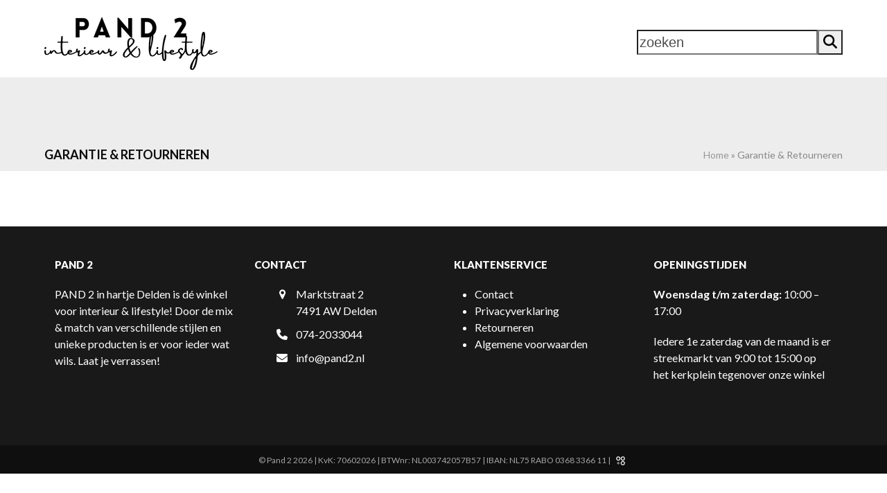

--- FILE ---
content_type: text/html; charset=UTF-8
request_url: https://pand2.nl/garantie-retourneren/
body_size: 12082
content:
<!DOCTYPE html>
<html lang="nl-NL" class="wpex-classic-style">
<head>
<meta charset="UTF-8">
<link rel="profile" href="http://gmpg.org/xfn/11">
<meta name='robots' content='index, follow, max-image-preview:large, max-snippet:-1, max-video-preview:-1' />
	<style>img:is([sizes="auto" i], [sizes^="auto," i]) { contain-intrinsic-size: 3000px 1500px }</style>
	<meta name="viewport" content="width=device-width, initial-scale=1">

	<!-- This site is optimized with the Yoast SEO plugin v26.7 - https://yoast.com/wordpress/plugins/seo/ -->
	<title>Garantie &amp; Retourneren - PAND 2</title>
	<link rel="canonical" href="https://pand2.nl/garantie-retourneren/" />
	<meta property="og:locale" content="nl_NL" />
	<meta property="og:type" content="article" />
	<meta property="og:title" content="Garantie &amp; Retourneren - PAND 2" />
	<meta property="og:url" content="https://pand2.nl/garantie-retourneren/" />
	<meta property="og:site_name" content="PAND 2" />
	<meta name="twitter:card" content="summary_large_image" />
	<script type="application/ld+json" class="yoast-schema-graph">{"@context":"https://schema.org","@graph":[{"@type":"WebPage","@id":"https://pand2.nl/garantie-retourneren/","url":"https://pand2.nl/garantie-retourneren/","name":"Garantie & Retourneren - PAND 2","isPartOf":{"@id":"https://pand2.nl/#website"},"datePublished":"2021-03-15T09:39:32+00:00","breadcrumb":{"@id":"https://pand2.nl/garantie-retourneren/#breadcrumb"},"inLanguage":"nl-NL","potentialAction":[{"@type":"ReadAction","target":["https://pand2.nl/garantie-retourneren/"]}]},{"@type":"BreadcrumbList","@id":"https://pand2.nl/garantie-retourneren/#breadcrumb","itemListElement":[{"@type":"ListItem","position":1,"name":"Home","item":"https://pand2.nl/"},{"@type":"ListItem","position":2,"name":"Garantie &#038; Retourneren"}]},{"@type":"WebSite","@id":"https://pand2.nl/#website","url":"https://pand2.nl/","name":"PAND 2","description":"","publisher":{"@id":"https://pand2.nl/#organization"},"potentialAction":[{"@type":"SearchAction","target":{"@type":"EntryPoint","urlTemplate":"https://pand2.nl/?s={search_term_string}"},"query-input":{"@type":"PropertyValueSpecification","valueRequired":true,"valueName":"search_term_string"}}],"inLanguage":"nl-NL"},{"@type":"Organization","@id":"https://pand2.nl/#organization","name":"PAND 2","url":"https://pand2.nl/","logo":{"@type":"ImageObject","inLanguage":"nl-NL","@id":"https://pand2.nl/#/schema/logo/image/","url":"https://pand2.nl/wp-content/uploads/2021/10/Logo-pand-2.png","contentUrl":"https://pand2.nl/wp-content/uploads/2021/10/Logo-pand-2.png","width":250,"height":76,"caption":"PAND 2"},"image":{"@id":"https://pand2.nl/#/schema/logo/image/"}}]}</script>
	<!-- / Yoast SEO plugin. -->


<link rel='dns-prefetch' href='//fonts.googleapis.com' />
<link rel="alternate" type="application/rss+xml" title="PAND 2 &raquo; feed" href="https://pand2.nl/feed/" />
<link rel="alternate" type="application/rss+xml" title="PAND 2 &raquo; reactiesfeed" href="https://pand2.nl/comments/feed/" />
<link rel='stylesheet' id='js_composer_front-css' href='https://pand2.nl/wp-content/plugins/js_composer/assets/css/js_composer.min.css?ver=8.7.2' media='all' />
<link rel='stylesheet' id='contact-form-7-css' href='https://pand2.nl/wp-content/plugins/contact-form-7/includes/css/styles.css?ver=6.1.4' media='all' />
<style id='woocommerce-inline-inline-css'>
.woocommerce form .form-row .required { visibility: visible; }
</style>
<link rel='stylesheet' id='brands-styles-css' href='https://pand2.nl/wp-content/plugins/woocommerce/assets/css/brands.css?ver=10.3.7' media='all' />
<link rel='stylesheet' id='parent-style-css' href='https://pand2.nl/wp-content/themes/Total/style.css?ver=6.5' media='all' />
<link rel='stylesheet' id='wpex-woocommerce-css' href='https://pand2.nl/wp-content/themes/Total/assets/css/frontend/woocommerce/core.min.css?ver=6.5' media='all' />
<link rel='stylesheet' id='wpex-google-font-open-sans-css' href='https://fonts.googleapis.com/css2?family=Open+Sans:ital,wght@0,100;0,200;0,300;0,400;0,500;0,600;0,700;0,800;0,900;1,100;1,200;1,300;1,400;1,500;1,600;1,700;1,800;1,900&#038;display=swap&#038;subset=latin' media='all' />
<link rel='stylesheet' id='wpex-google-font-lato-css' href='https://fonts.googleapis.com/css2?family=Lato:ital,wght@0,100;0,200;0,300;0,400;0,500;0,600;0,700;0,800;0,900;1,100;1,200;1,300;1,400;1,500;1,600;1,700;1,800;1,900&#038;display=swap&#038;subset=latin' media='all' />
<link rel='stylesheet' id='wpex-style-css' href='https://pand2.nl/wp-content/themes/total-child-theme/style.css?ver=6.5' media='all' />
<link rel='stylesheet' id='wpex-mobile-menu-breakpoint-max-css' href='https://pand2.nl/wp-content/themes/Total/assets/css/frontend/breakpoints/max.min.css?ver=6.5' media='only screen and (max-width:959px)' />
<link rel='stylesheet' id='wpex-mobile-menu-breakpoint-min-css' href='https://pand2.nl/wp-content/themes/Total/assets/css/frontend/breakpoints/min.min.css?ver=6.5' media='only screen and (min-width:960px)' />
<link rel='stylesheet' id='vcex-shortcodes-css' href='https://pand2.nl/wp-content/themes/Total/assets/css/frontend/vcex-shortcodes.min.css?ver=6.5' media='all' />
<link rel='stylesheet' id='mollie-applepaydirect-css' href='https://pand2.nl/wp-content/plugins/mollie-payments-for-woocommerce/public/css/mollie-applepaydirect.min.css?ver=1766133388' media='screen' />
<link rel='stylesheet' id='wpex-wpbakery-css' href='https://pand2.nl/wp-content/themes/Total/assets/css/frontend/wpbakery.min.css?ver=6.5' media='all' />
<link rel='stylesheet' id='prdctfltr-css' href='https://pand2.nl/wp-content/plugins/prdctfltr/includes/css/styles.css?ver=8.1.1' media='all' />
<script src="https://pand2.nl/wp-includes/js/jquery/jquery.min.js?ver=3.7.1" id="jquery-core-js"></script>
<script src="https://pand2.nl/wp-includes/js/jquery/jquery-migrate.min.js?ver=3.4.1" id="jquery-migrate-js"></script>
<script src="https://pand2.nl/wp-content/plugins/woocommerce/assets/js/jquery-blockui/jquery.blockUI.min.js?ver=2.7.0-wc.10.3.7" id="wc-jquery-blockui-js" data-wp-strategy="defer"></script>
<script id="wc-add-to-cart-js-extra">
var wc_add_to_cart_params = {"ajax_url":"\/wp-admin\/admin-ajax.php","wc_ajax_url":"\/?wc-ajax=%%endpoint%%","i18n_view_cart":"Bekijk winkelwagen","cart_url":"https:\/\/pand2.nl\/winkelmand\/","is_cart":"","cart_redirect_after_add":"no"};
</script>
<script src="https://pand2.nl/wp-content/plugins/woocommerce/assets/js/frontend/add-to-cart.min.js?ver=10.3.7" id="wc-add-to-cart-js" data-wp-strategy="defer"></script>
<script src="https://pand2.nl/wp-content/plugins/woocommerce/assets/js/js-cookie/js.cookie.min.js?ver=2.1.4-wc.10.3.7" id="wc-js-cookie-js" defer data-wp-strategy="defer"></script>
<script id="woocommerce-js-extra">
var woocommerce_params = {"ajax_url":"\/wp-admin\/admin-ajax.php","wc_ajax_url":"\/?wc-ajax=%%endpoint%%","i18n_password_show":"Show password","i18n_password_hide":"Hide password"};
</script>
<script src="https://pand2.nl/wp-content/plugins/woocommerce/assets/js/frontend/woocommerce.min.js?ver=10.3.7" id="woocommerce-js" defer data-wp-strategy="defer"></script>
<script src="https://pand2.nl/wp-content/plugins/js_composer/assets/js/vendors/woocommerce-add-to-cart.js?ver=8.7.2" id="vc_woocommerce-add-to-cart-js-js"></script>
<script id="wpex-core-js-extra">
var wpex_theme_params = {"selectArrowIcon":"<span class=\"wpex-select-arrow__icon wpex-icon--sm wpex-flex wpex-icon\" aria-hidden=\"true\"><svg viewBox=\"0 0 24 24\" xmlns=\"http:\/\/www.w3.org\/2000\/svg\"><rect fill=\"none\" height=\"24\" width=\"24\"\/><g transform=\"matrix(0, -1, 1, 0, -0.115, 23.885)\"><polygon points=\"17.77,3.77 16,2 6,12 16,22 17.77,20.23 9.54,12\"\/><\/g><\/svg><\/span>","customSelects":".widget_categories form,.widget_archive select,.vcex-form-shortcode select,.woocommerce-ordering .orderby,#dropdown_product_cat,.single-product .variations_form .variations select","scrollToHash":"1","localScrollFindLinks":"1","localScrollHighlight":"1","localScrollUpdateHash":"1","scrollToHashTimeout":"500","localScrollTargets":"li.local-scroll a, a.local-scroll, .local-scroll-link, .local-scroll-link > a,.sidr-class-local-scroll-link,li.sidr-class-local-scroll > span > a,li.sidr-class-local-scroll > a","scrollToBehavior":"smooth"};
</script>
<script src="https://pand2.nl/wp-content/themes/Total/assets/js/frontend/core.min.js?ver=6.5" id="wpex-core-js" defer data-wp-strategy="defer"></script>
<script id="wpex-inline-js-after">
!function(){const e=document.querySelector("html"),t=()=>{const t=window.innerWidth-document.documentElement.clientWidth;t&&e.style.setProperty("--wpex-scrollbar-width",`${t}px`)};t(),window.addEventListener("resize",(()=>{t()}))}();
</script>
<script id="wpex-sticky-main-nav-js-extra">
var wpex_sticky_main_nav_params = {"breakpoint":"959"};
</script>
<script src="https://pand2.nl/wp-content/themes/Total/assets/js/frontend/sticky/main-nav.min.js?ver=6.5" id="wpex-sticky-main-nav-js" defer data-wp-strategy="defer"></script>
<script id="wpex-mobile-menu-sidr-js-extra">
var wpex_mobile_menu_sidr_params = {"breakpoint":"959","i18n":{"openSubmenu":"Open submenu of %s","closeSubmenu":"Close submenu of %s"},"openSubmenuIcon":"<span class=\"wpex-open-submenu__icon wpex-transition-transform wpex-duration-300 wpex-icon\" aria-hidden=\"true\"><svg xmlns=\"http:\/\/www.w3.org\/2000\/svg\" viewBox=\"0 0 448 512\"><path d=\"M201.4 342.6c12.5 12.5 32.8 12.5 45.3 0l160-160c12.5-12.5 12.5-32.8 0-45.3s-32.8-12.5-45.3 0L224 274.7 86.6 137.4c-12.5-12.5-32.8-12.5-45.3 0s-12.5 32.8 0 45.3l160 160z\"\/><\/svg><\/span>","source":"#site-navigation","side":"right","dark_surface":"1","displace":"","aria_label":"Mobile menu","aria_label_close":"Close mobile menu","class":["wpex-mobile-menu"],"speed":"300"};
</script>
<script src="https://pand2.nl/wp-content/themes/Total/assets/js/frontend/mobile-menu/sidr.min.js?ver=6.5" id="wpex-mobile-menu-sidr-js" defer data-wp-strategy="defer"></script>
<script></script><link rel="https://api.w.org/" href="https://pand2.nl/wp-json/" /><link rel="alternate" title="JSON" type="application/json" href="https://pand2.nl/wp-json/wp/v2/pages/23397" /><link rel="EditURI" type="application/rsd+xml" title="RSD" href="https://pand2.nl/xmlrpc.php?rsd" />
<meta name="generator" content="WordPress 6.7.1" />
<meta name="generator" content="WooCommerce 10.3.7" />
<link rel='shortlink' href='https://pand2.nl/?p=23397' />
<link rel="alternate" title="oEmbed (JSON)" type="application/json+oembed" href="https://pand2.nl/wp-json/oembed/1.0/embed?url=https%3A%2F%2Fpand2.nl%2Fgarantie-retourneren%2F" />
<link rel="alternate" title="oEmbed (XML)" type="text/xml+oembed" href="https://pand2.nl/wp-json/oembed/1.0/embed?url=https%3A%2F%2Fpand2.nl%2Fgarantie-retourneren%2F&#038;format=xml" />

		<!-- GA Google Analytics @ https://m0n.co/ga -->
		<script async src="https://www.googletagmanager.com/gtag/js?id=G-4S4PGTVN58"></script>
		<script>
			window.dataLayer = window.dataLayer || [];
			function gtag(){dataLayer.push(arguments);}
			gtag('js', new Date());
			gtag('config', 'G-4S4PGTVN58');
		</script>

		<noscript><style>.woocommerce-product-gallery{ opacity: 1 !important; }</style></noscript>
	<script type="application/ld+json">{ "@context": "http://schema.org","@type": "Organization","name": "PAND 2","legalName" : "PAND 2","url": "https://pand2.nl/" ,"logo": "","foundingDate": "","founders": [{"@type": "Person","name": ""},{"@type": "Person","name": ""} ],"address": {"@type": "PostalAddress","streetAddress": "Marktstraat 2","addressLocality": "Delden","addressRegion": "Overijssel","postalCode": "7491 AW","addressCountry": "Delden"},"contactPoint": {"@type": "ContactPoint","contactType": "customer support","telephone": "074-2033044","email": "info@pand2.nl"},"sameAs": []}</script>

<meta name="p:domain_verify" content="46308da4eb3fbdf5bfdb6971e3b7baeb"/><!-- Custom CSS -->
<style>
/* 2 producten naast elkaar op categoriepagina */
@media (max-width: 768px) {
.archive ul.products li.product {
padding: 0 5px !important;
margin-bottom: 30px !important;;
width: 50%;
float: left;
clear: both;
}
  

.archive ul.products li.product:nth-child(2n) {
clear: none;
float: right;
}
}

/* 2 producten naast elkaar bij gerelateerde producten */
@media (max-width: 768px) {
.woocommerce .related.products ul.products li.product {
width: 50%;
float: left;
clear: both;
}

.woocommerce .related.products ul.products li.product:nth-child(2n) {
clear: none;
float: right;
}
}

/* Productfotomateriaal goed uitgelijnd in de categorie */

.woocommerce ul.products li.product a img {
   width: 100%;
   display: block;
   margin: 0 0 1em;
   box-shadow: none;
   object-fit: contain;
}

.woocommerce-Tabs-panel h2 {
  display:none;}

.woocommerce .products .product-inner {
    padding:5px 5px 10px ;
    border: 1px solid #eee;
}

.woocommerce .widget_shopping_cart_content .buttons .button {
    float: left;
    width: 100%;
    text-align: center;
    margin: 5px;
}

/* verzendmethodes uitlijning */
form.woocommerce-checkout label {
    display: inline-block;
}

/* USP's in header */
#usp-header{
  	width:100%;
    float: right;
}

#usp-1{
	line-height: 1.1;
}

#usp-2{
	line-height: 1.1;
}

#usp-3{
	line-height: 1.1;
}

#header-aside {
    width: 75%;
}

@media only screen and (max-width: 1124px) {
.header-two-aside {
  display: none;
}
}

.logo-mo {margin-bottom: -9px;}
</style>
<!-- Generated by https://wordpress.org/plugins/theme-junkie-custom-css/ -->
<noscript><style>body:not(.content-full-screen) .wpex-vc-row-stretched[data-vc-full-width-init="false"]{visibility:visible;}</style></noscript><meta name="generator" content="XforWooCommerce.com - Product Filter for WooCommerce"/>		<style id="wp-custom-css">
			/* Tweak menu paddings */.navbar-style-two.no-borders .dropdown-menu >li >a{padding:0;margin-right:30px;}.navbar-style-two.no-borders .dropdown-menu >li.woo-menu-icon >a{margin-right:0;}/* Position header menu cart counter next to icon */body .wcmenucart-details.count{position:static;}/* Slim down default page header title with background height and opacity */.page-header-table{height:280px;}body .background-image-page-header-overlay{-webkit-opacity:0.35;-moz-opacity:0.35;opacity:0.35;}/* Add more spacing between shop items */.woocommerce .wpex-row.products ul,.woocommerce ul.wpex-row.products{margin:0 -20px;}/* Hide product non-sale price */.woocommerce ul.products li.product .price del,.wpex-carousel-entry-price del{display:none;}.woocommerce .wpex-row.products ul .col,.woocommerce ul.wpex-row.products .col{padding:0 20px;margin-bottom:40px;}/* Tweak product price font */.woocommerce ul.products li.product .price ins,.woocommerce ul.products li.product .price .amount{font-weight:400;font-size:14px}/* make space above product price entry smaller */.woocommerce ul.products li.product .price{margin:0;padding:0;}/* Alter font for mailchimp form */.vcex-newsletter-form-wrap input[type="email"]{font-family:Georgia;font-style:italic;}/* Logged in logged out menu links */body #wrap li.logged-in{display:none;}body.logged-in li.logged-out{display:none;}body.logged-in #wrap li.logged-in{display:inline-block;}/* Mobile Menu Toggle Font Size */#wpex-mobile-menu-navbar .mobile-menu-toggle{font-size:16px;text-transform:uppercase;}/* Display cart in mobile menu */.mobile-toggle-nav-ul li.woo-menu-icon{display:block;}/* Mobile Menu Button Color */.mobile-toggle-nav-search{margin-top:10px;}.mobile-toggle-nav-search .searchform-submit{background:#dda2a3;}/* Comments tweaks */#comments .comment-meta .fn{font-size:12px;}#comments .comment-author .avatar{border:0;padding:0;}		</style>
		<noscript><style> .wpb_animate_when_almost_visible { opacity: 1; }</style></noscript><style data-type="wpex-css" id="wpex-css">/*TYPOGRAPHY*/:root{--wpex-body-font-family:Lato,sans-serif;--wpex-body-font-size:16px;--wpex-body-color:#333333;--wpex-body-line-height:1.5;}:root{--wpex-btn-font-weight:600;--wpex-btn-letter-spacing:0px;--wpex-btn-text-transform:uppercase;}.main-navigation-ul .link-inner{font-weight:600;font-size:14px;letter-spacing:1px;text-transform:uppercase;}.wpex-mobile-menu,#sidr-main{font-size:16px;}.page-header .page-header-title{font-size:18px;text-transform:uppercase;}.page-header .page-subheading{color:#999999;}.blog-entry-title.entry-title,.blog-entry-title.entry-title a,.blog-entry-title.entry-title a:hover{font-weight:700;font-size:24px;}body.single-post .single-post-title{font-weight:700;}.theme-heading{font-size:15px;letter-spacing:1.5px;text-transform:uppercase;}h1,.vcex-module h1,h1.vcex-heading{font-weight:900;font-size:22px;text-transform:uppercase;margin:0px 0px 15px;}h2,.vcex-module h2,h2.vcex-heading{font-size:22px;}.footer-widget .widget-title{font-weight:800;font-size:15px;line-height:1.4;text-transform:uppercase;margin:5px 0px 20px 0px;}#copyright{font-size:12px;}.woocommerce-loop-product__title,.woocommerce-loop-category__title{font-weight:900;font-size:15px;color:#333333;line-height:1.5;margin:0px;}.woocommerce div.product .product_title{font-size:20px;line-height:1.5;margin:0px 0px 15px 0px;}.up-sells >h2,.related.products >h2,.woocommerce-tabs .panel >h2{font-size:18px;line-height:1.5;}/*ADVANCED STYLING CSS*/#site-logo .logo-img{max-height:76px;width:auto;}:where(.woocommerce-pagination){text-align:center}/*CUSTOMIZER STYLING*/:root{--wpex-accent:#191919;--wpex-accent-alt:#191919;--wpex-link-color:#d9a858;--wpex-hover-heading-link-color:#d9a858;--wpex-hover-link-color:#000000;--wpex-btn-border-radius:0px;--wpex-btn-color:#ffffff;--wpex-btn-bg:#191919;--wpex-hover-btn-bg:#303030;--wpex-input-bg:#ffffff;--wpex-focus-input-bg:#ffffff;--wpex-input-border-color:#dddddd;--wpex-focus-input-border-color:#dddddd;--wpex-pagination-font-size:16px;--wpex-pagination-border-width:0px;--wpex-pagination-link-color:#000000;--wpex-hover-pagination-link-color:#ffffff;--wpex-active-pagination-link-color:#ffffff;--wpex-active-pagination-link-color:#ffffff;--wpex-hover-pagination-link-bg:#191919;--wpex-active-pagination-link-bg:#191919;--wpex-active-pagination-link-bg:#191919;--wpex-vc-column-inner-margin-bottom:40px;--wpex-woo-price-color:#333333;}.page-header.wpex-supports-mods{padding-block-start:13px;padding-block-end:13px;background-color:#ededed;border-top-color:#d8d8d8;border-bottom-color:#d8d8d8;border-top-width:0px;border-bottom-width:0px;}.page-header.wpex-supports-mods .page-header-title{color:#0a0a0a;}.site-breadcrumbs{color:#878787;}.site-breadcrumbs .sep{color:#878787;}.site-breadcrumbs a{color:#969696;}.site-breadcrumbs a:hover{color:#878787;}#site-scroll-top{min-width:30px;min-height:30px;font-size:21px;border-radius:50%!important;margin-inline-end:20px;margin-block-end:20px;background-color:#8c8c8c;color:#ffffff;}#site-scroll-top:hover{color:#ffffff;}:root,.site-boxed.wpex-responsive #wrap{--wpex-container-width:1200px;}#top-bar-wrap{background-color:#000000;border-color:#000000;}.wpex-top-bar-sticky{background-color:#000000;}#top-bar{color:#ffffff;--wpex-text-2:#ffffff;--wpex-text-3:#ffffff;--wpex-text-4:#ffffff;--wpex-link-color:#ffffff;}.header-padding{padding-block-start:10px;padding-block-end:10px;}.logo-padding{padding-block-start:15px;padding-block-end:0px;}#site-navigation-wrap{--wpex-main-nav-bg:#f9f9f9;--wpex-main-nav-border-color:#f9f9f9;--wpex-main-nav-link-color:#0a0a0a;--wpex-hover-main-nav-link-color:#0a0a0a;--wpex-active-main-nav-link-color:#0a0a0a;--wpex-hover-main-nav-link-color:#d9a858;--wpex-active-main-nav-link-color:#d9a858;--wpex-dropmenu-bg:#3c3c3c;--wpex-dropmenu-caret-bg:#3c3c3c;--wpex-dropmenu-link-color:#aaaaaa;--wpex-hover-dropmenu-link-color:#ffffff;--wpex-hover-dropmenu-link-bg:#3c3c3c;}#wpex-mobile-menu-fixed-top,#wpex-mobile-menu-navbar{background:#191919;}#mobile-menu,#mobile-icons-menu{--wpex-link-color:#000000;--wpex-hover-link-color:#000000;--wpex-hover-link-color:#000000;}#sidr-main{color:#dbdbdb;--wpex-link-color:#dbdbdb;--wpex-text-2:#dbdbdb;--wpex-hover-link-color:#ffffff;}.mobile-toggle-nav{background:#191919;color:#ffffff;--wpex-link-color:#ffffff;--wpex-hover-link-color:#ffffff;}.mobile-toggle-nav-ul,.mobile-toggle-nav-ul a{border-color:#222222;}#sidebar .widget-title{color:#3f3f3f;background-color:#eaeaea;padding:5px 10px 5px 10px;}.author-bio{background-color:#ffffff;}#footer{--wpex-surface-1:#191919;background-color:#191919;color:#ffffff;--wpex-heading-color:#ffffff;--wpex-text-2:#ffffff;--wpex-text-3:#ffffff;--wpex-text-4:#ffffff;--wpex-link-color:#ffffff;--wpex-hover-link-color:#ffffff;}#footer-bottom{padding:10px;background-color:#0f0f0f;color:#a5a5a5;--wpex-text-2:#a5a5a5;--wpex-text-3:#a5a5a5;--wpex-text-4:#a5a5a5;--wpex-hover-link-color:#ffffff;}.woocommerce .products .product .star-rating{display:none;}.woocommerce .products .product a.button{display:none;}.woocommerce span.onsale{background-color:#8abf59;color:#ffffff;}.woocommerce span.onsale,.woocommerce .outofstock-badge{border-radius:20px;}li.product .price{--wpex-woo-price-color:#333333;}.woocommerce p.stars{--wpex-star-rating-color:#3c3c3c;}.woocommerce .star-rating{--wpex-star-rating-color:#3c3c3c;}@media only screen and (min-width:960px){#site-logo .logo-img{max-width:250px;}}@media only screen and (max-width:767px){#site-logo .logo-img{max-width:250px;}}@media only screen and (min-width:768px) and (max-width:959px){#site-logo .logo-img{max-width:240px;}}</style></head>

<body class="page-template-default page page-id-23397 wp-custom-logo wp-embed-responsive theme-Total woocommerce-no-js wpex-theme wpex-responsive full-width-main-layout no-composer wpex-live-site wpex-has-primary-bottom-spacing site-full-width content-full-width sidebar-widget-icons hasnt-overlay-header wpex-has-fixed-footer wpex-antialiased has-mobile-menu wpex-mobile-toggle-menu-icon_buttons wpex-no-js wpb-js-composer js-comp-ver-8.7.2 vc_responsive">


	
<a href="#content" class="skip-to-content">Skip to content</a>

	
	<span data-ls_id="#site_top" tabindex="-1"></span>
	<div id="outer-wrap" class="wpex-overflow-clip">
		
		
		
		<div id="wrap" class="wpex-clr">

				<header id="site-header" class="header-two wpex-header-two-flex-v wpex-dropdown-style-minimal-sq dyn-styles wpex-print-hidden wpex-relative wpex-clr">
				<div id="site-header-inner" class="header-two-inner header-padding container wpex-relative wpex-h-100 wpex-py-30 wpex-flex wpex-items-center wpex-clr">
<div id="site-logo" class="site-branding header-two-logo logo-padding wpex-flex wpex-items-center wpex-float-left">
	<div id="site-logo-inner" ><a id="site-logo-link" href="https://pand2.nl/" rel="home" class="main-logo"><img src="https://pand2.nl/wp-content/uploads/2021/10/Logo-pand-2.png" alt="PAND 2" class="logo-img wpex-h-auto wpex-max-w-100 wpex-align-middle" width="250" height="76" data-no-retina data-skip-lazy fetchpriority="high" srcset="https://pand2.nl/wp-content/uploads/2021/10/Logo-pand-2.png 1x,https://pand2.nl/wp-content/uploads/2021/10/Logo_pand2-kopie.png 2x"></a></div>

</div>
<div class="header-aside-mobile-spacer wpex-pt-20 wpex-clear wpex-min-hidden hide-at-mm-breakpoint"></div>
	<aside id="header-aside" class="header-two-aside wpex-min-float-right wpex-min-text-right wpex-text-md wpex-ml-auto wpex-order-2 hide-at-mm-breakpoint">
		<div class="header-aside-content wpex-clr"></div>
					<div id="header-two-search" class="wpex-float-left wpex-min-float-right wpex-mt-10">
				<form method="get" class="header-two-searchform wpex-flex" action="https://pand2.nl/">
					<label for="header-two-search-input" class="screen-reader-text">zoeken</label>
					<input type="search" id="header-two-search-input" class="wpex-rounded-0" name="s" placeholder="zoeken" required>
																<input type="hidden" name="post_type" value="product">
										<button type="submit" id="header-two-search-submit" class="theme-button wpex-rounded-0" aria-label="Zoeken"><span class="wpex-icon" aria-hidden="true"><svg xmlns="http://www.w3.org/2000/svg" viewBox="0 0 512 512"><path d="M416 208c0 45.9-14.9 88.3-40 122.7L502.6 457.4c12.5 12.5 12.5 32.8 0 45.3s-32.8 12.5-45.3 0L330.7 376c-34.4 25.2-76.8 40-122.7 40C93.1 416 0 322.9 0 208S93.1 0 208 0S416 93.1 416 208zM208 352a144 144 0 1 0 0-288 144 144 0 1 0 0 288z"/></svg></span><span class="wpex-hidden wpex-ml-10">Zoeken</span></button>
				</form>
			</div>
			</aside>


<div id="mobile-menu" class="wpex-mobile-menu-toggle show-at-mm-breakpoint wpex-flex wpex-items-center wpex-absolute wpex-top-50 -wpex-translate-y-50 wpex-right-0">
	<div class="wpex-inline-flex wpex-items-center"><a href="#" class="mobile-menu-toggle" role="button" aria-expanded="false"><span class="mobile-menu-toggle__icon wpex-flex"><span class="wpex-hamburger-icon wpex-hamburger-icon--inactive wpex-hamburger-icon--animate" aria-hidden="true"><span></span></span></span><span class="screen-reader-text" data-open-text>Open mobile menu</span><span class="screen-reader-text" data-open-text>Close mobile menu</span></a></div>
</div>

</div>
		
<div id="site-navigation-wrap" class="navbar-style-two navbar-allows-inner-bg wpex-z-sticky navbar-fixed-line-height fixed-nav no-borders hide-at-mm-breakpoint wpex-clr wpex-print-hidden">
	<nav id="site-navigation" class="navigation main-navigation main-navigation-two container wpex-relative wpex-clr" aria-label="Main menu"><ul id="menu-hoofdmenu" class="main-navigation-ul dropdown-menu wpex-dropdown-menu wpex-dropdown-menu--onhover"><li id="menu-item-558" class="menu-item menu-item-type-post_type menu-item-object-page menu-item-home menu-item-558"><a href="https://pand2.nl/"><span class="link-inner">Home</span></a></li>
<li id="menu-item-23972" class="menu-item menu-item-type-post_type menu-item-object-page menu-item-23972"><a href="https://pand2.nl/winkel/"><span class="link-inner">Bekijk alles</span></a></li>
<li id="menu-item-23967" class="menu-item menu-item-type-taxonomy menu-item-object-product_cat menu-item-23967"><a href="https://pand2.nl/product-category/geurkaarsen/"><span class="link-inner">Geurkaarsen</span></a></li>
<li id="menu-item-23968" class="menu-item menu-item-type-taxonomy menu-item-object-product_cat menu-item-23968"><a href="https://pand2.nl/product-category/meubels/"><span class="link-inner">Meubels</span></a></li>
<li id="menu-item-23969" class="menu-item menu-item-type-taxonomy menu-item-object-product_cat menu-item-23969"><a href="https://pand2.nl/product-category/woonaccessoires/"><span class="link-inner">Woonaccessoires</span></a></li>
<li id="menu-item-23970" class="menu-item menu-item-type-taxonomy menu-item-object-product_cat menu-item-23970"><a href="https://pand2.nl/product-category/vloerkleden/"><span class="link-inner">Vloerkleden</span></a></li>
<li id="menu-item-846" class="menu-item menu-item-type-post_type menu-item-object-page menu-item-846"><a href="https://pand2.nl/pand-2/"><span class="link-inner">Over pand 2</span></a></li>
<li id="menu-item-23971" class="menu-item menu-item-type-post_type menu-item-object-page menu-item-23971"><a href="https://pand2.nl/contact/"><span class="link-inner">Contact</span></a></li>
<li class="woo-menu-icon menu-item wpex-menu-extra wcmenucart-toggle-drop_down toggle-cart-widget"><a href="https://pand2.nl/winkelmand/" class="wcmenucart wcmenucart-icon_count wcmenucart-items-0" role="button" aria-expanded="false" aria-label="Open shopping cart" aria-controls="current-shop-items-dropdown"><span class="link-inner"><span class="wcmenucart-count wpex-relative"><span class="wcmenucart-icon wpex-relative"><span class="wpex-icon" aria-hidden="true"><svg xmlns="http://www.w3.org/2000/svg" viewBox="0 0 32 32"><path d="M31.375 25.143l0.625 5.589q0.054 0.5-0.286 0.893-0.339 0.375-0.857 0.375h-29.714q-0.518 0-0.857-0.375-0.339-0.393-0.286-0.893l0.625-5.589h30.75zM29.714 10.161l1.536 13.839h-30.5l1.536-13.839q0.054-0.429 0.375-0.723t0.768-0.295h4.571v2.286q0 0.946 0.67 1.616t1.616 0.67 1.616-0.67 0.67-1.616v-2.286h6.857v2.286q0 0.946 0.67 1.616t1.616 0.67 1.616-0.67 0.67-1.616v-2.286h4.571q0.446 0 0.768 0.295t0.375 0.723zM22.857 6.857v4.571q0 0.464-0.339 0.804t-0.804 0.339-0.804-0.339-0.339-0.804v-4.571q0-1.893-1.339-3.232t-3.232-1.339-3.232 1.339-1.339 3.232v4.571q0 0.464-0.339 0.804t-0.804 0.339-0.804-0.339-0.339-0.804v-4.571q0-2.839 2.009-4.848t4.848-2.009 4.848 2.009 2.009 4.848z"></path></svg></span></span><span class="wcmenucart-text wpex-ml-10">Winkelwagen</span><span class="wcmenucart-details count t-bubble">0</span></span></span></a>
<div id="current-shop-items-dropdown" class="header-drop-widget header-drop-widget--colored-top-border wpex-invisible wpex-opacity-0 wpex-absolute wpex-transition-all wpex-duration-200 wpex-translate-Z-0 wpex-text-initial wpex-z-dropdown wpex-top-100 wpex-right-0 wpex-surface-1 wpex-text-2">
	<div id="current-shop-items-inner">
		<div class="widget woocommerce widget_shopping_cart"><span class="widgettitle screen-reader-text">Winkelwagen</span><div class="widget_shopping_cart_content"></div></div>	</div>
</div></li><li class="menu-item wpex-mm-menu-item"><a href="https://pand2.nl/winkelmand/"><span class="link-inner"><span class="wpex-cart-link wpex-inline-block"><span class="wpex-cart-link__items wpex-flex wpex-items-center"><span class="wpex-cart-link__icon wpex-mr-10"><span class="wpex-icon" aria-hidden="true"><svg xmlns="http://www.w3.org/2000/svg" viewBox="0 0 32 32"><path d="M31.375 25.143l0.625 5.589q0.054 0.5-0.286 0.893-0.339 0.375-0.857 0.375h-29.714q-0.518 0-0.857-0.375-0.339-0.393-0.286-0.893l0.625-5.589h30.75zM29.714 10.161l1.536 13.839h-30.5l1.536-13.839q0.054-0.429 0.375-0.723t0.768-0.295h4.571v2.286q0 0.946 0.67 1.616t1.616 0.67 1.616-0.67 0.67-1.616v-2.286h6.857v2.286q0 0.946 0.67 1.616t1.616 0.67 1.616-0.67 0.67-1.616v-2.286h4.571q0.446 0 0.768 0.295t0.375 0.723zM22.857 6.857v4.571q0 0.464-0.339 0.804t-0.804 0.339-0.804-0.339-0.339-0.804v-4.571q0-1.893-1.339-3.232t-3.232-1.339-3.232 1.339-1.339 3.232v4.571q0 0.464-0.339 0.804t-0.804 0.339-0.804-0.339-0.339-0.804v-4.571q0-2.839 2.009-4.848t4.848-2.009 4.848 2.009 2.009 4.848z"></path></svg></span></span><span class="wpex-cart-link__count">0 Items</span><span class="wpex-cart-link__dash wpex-mx-5 wpex-hidden">&#45;</span><span class="wpex-cart-link__price wpex-hidden"></span></span></span></span></a></li></ul></nav>
</div>

	</header>

			
			<main id="main" class="site-main wpex-clr">

				
<header class="page-header has-aside default-page-header wpex-relative wpex-mb-40 wpex-surface-2 wpex-py-20 wpex-border-t wpex-border-b wpex-border-solid wpex-border-surface-3 wpex-text-2 wpex-supports-mods">

	
	<div class="page-header-inner container wpex-md-flex wpex-md-flex-wrap wpex-md-items-center wpex-md-justify-between">
<div class="page-header-content wpex-md-mr-15">

<h1 class="page-header-title wpex-block wpex-m-0 wpex-text-2xl">

	<span>Garantie &#038; Retourneren</span>

</h1>

</div>
<div class="page-header-aside wpex-md-text-right"><nav class="site-breadcrumbs position-page_header_aside wpex-text-4 wpex-text-sm" aria-label="You are here:"><span class="breadcrumb-trail"><span><span><a href="https://pand2.nl/">Home</a></span> &raquo; <span class="breadcrumb_last" aria-current="page">Garantie &#038; Retourneren</span></span></span></nav></div></div>

	
</header>


<div id="content-wrap"  class="container wpex-clr">

	
	<div id="primary" class="content-area wpex-clr">

		
		<div id="content" class="site-content wpex-clr">

			
			
<article id="single-blocks" class="single-page-article wpex-clr">
<div class="single-page-content single-content entry wpex-clr"></div>

</article>

			
		</div>

		
	</div>

	
</div>


			
		</main>

		
		


	
		<footer id="footer" class="site-footer wpex-surface-dark wpex-link-decoration-vars-none wpex-print-hidden">

			
			<div id="footer-inner" class="site-footer-inner container wpex-pt-40 wpex-clr">
<div id="footer-widgets" class="wpex-row wpex-clr gap-30">
		<div class="footer-box span_1_of_4 col col-1"><div id="text-5" class="footer-widget widget wpex-pb-40 wpex-clr widget_text"><h3 class='widget-title wpex-heading wpex-text-md wpex-mb-20'>Pand 2</h3>			<div class="textwidget"><p>PAND 2 in hartje Delden is dé winkel voor interieur &amp; lifestyle! Door de mix &amp; match van verschillende stijlen en unieke producten is er voor ieder wat wils. Laat je verrassen!</p>
</div>
		</div></div>

	
		<div class="footer-box span_1_of_4 col col-2"><div id="wpex_info_widget-3" class="footer-widget widget wpex-pb-40 wpex-clr widget_wpex_info_widget"><h3 class='widget-title wpex-heading wpex-text-md wpex-mb-20'>Contact</h3><ul class="wpex-info-widget wpex-last-mb-0"><li class="wpex-info-widget-address wpex-flex wpex-mb-10"><div class="wpex-info-widget-icon wpex-mr-10"><span class="wpex-icon--w wpex-icon" aria-hidden="true"><svg xmlns="http://www.w3.org/2000/svg" viewBox="0 0 18 32"><path d="M13.714 11.429q0-1.893-1.339-3.232t-3.232-1.339-3.232 1.339-1.339 3.232 1.339 3.232 3.232 1.339 3.232-1.339 1.339-3.232zM18.286 11.429q0 1.946-0.589 3.196l-6.5 13.821q-0.286 0.589-0.848 0.929t-1.205 0.339-1.205-0.339-0.83-0.929l-6.518-13.821q-0.589-1.25-0.589-3.196 0-3.786 2.679-6.464t6.464-2.679 6.464 2.679 2.679 6.464z"></path></svg></span></div><div class="wpex-info-widget-data wpex-flex-grow wpex-last-mb-0"><p>Marktstraat 2<br />
7491 AW Delden</p>
</div></li><li class="wpex-info-widget-phone wpex-flex wpex-mb-10"><div class="wpex-info-widget-icon wpex-mr-10"><span class="wpex-icon--w wpex-icon" aria-hidden="true"><svg xmlns="http://www.w3.org/2000/svg" viewBox="0 0 512 512"><path d="M164.9 24.6c-7.7-18.6-28-28.5-47.4-23.2l-88 24C12.1 30.2 0 46 0 64C0 311.4 200.6 512 448 512c18 0 33.8-12.1 38.6-29.5l24-88c5.3-19.4-4.6-39.7-23.2-47.4l-96-40c-16.3-6.8-35.2-2.1-46.3 11.6L304.7 368C234.3 334.7 177.3 277.7 144 207.3L193.3 167c13.7-11.2 18.4-30 11.6-46.3l-40-96z"/></svg></span></div><div class="wpex-info-widget-data wpex-flex-grow"><a href="tel:074-2033044">074-2033044</a></div></li><li class="wpex-info-widget-email wpex-flex wpex-mb-10"><div class="wpex-info-widget-icon wpex-mr-10"><span class="wpex-icon--w wpex-icon" aria-hidden="true"><svg xmlns="http://www.w3.org/2000/svg" viewBox="0 0 512 512"><path d="M48 64C21.5 64 0 85.5 0 112c0 15.1 7.1 29.3 19.2 38.4L236.8 313.6c11.4 8.5 27 8.5 38.4 0L492.8 150.4c12.1-9.1 19.2-23.3 19.2-38.4c0-26.5-21.5-48-48-48H48zM0 176V384c0 35.3 28.7 64 64 64H448c35.3 0 64-28.7 64-64V176L294.4 339.2c-22.8 17.1-54 17.1-76.8 0L0 176z"/></svg></span></div><div class="wpex-info-widget-data wpex-flex-grow"><a href="mailto:info&#64;&#112;and2.n&#108;">info&#064;&#112;and2.n&#108;</a></div></li></ul></div></div>

	
		<div class="footer-box span_1_of_4 col col-3"><div id="wpex_simple_menu-2" class="footer-widget widget wpex-pb-40 wpex-clr widget_wpex_simple_menu"><h3 class='widget-title wpex-heading wpex-text-md wpex-mb-20'>Klantenservice</h3><div class="menu-footer-menu-container"><ul id="menu-footer-menu" class="menu"><li id="menu-item-23385" class="menu-item menu-item-type-post_type menu-item-object-page menu-item-23385"><a href="https://pand2.nl/contact/">Contact</a></li>
<li id="menu-item-23963" class="menu-item menu-item-type-post_type menu-item-object-page menu-item-23963"><a href="https://pand2.nl/privacyverklaring/">Privacyverklaring</a></li>
<li id="menu-item-23964" class="menu-item menu-item-type-post_type menu-item-object-page menu-item-23964"><a href="https://pand2.nl/retourneren/">Retourneren</a></li>
<li id="menu-item-493" class="menu-item menu-item-type-custom menu-item-object-custom menu-item-493"><a target="_blank" href="https://pand2.nl/wp-content/uploads/2021/10/Algemene_Voorwaarden-PAND2.doc.pdf">Algemene voorwaarden</a></li>
</ul></div></div></div>

	
		<div class="footer-box span_1_of_4 col col-4"><div id="text-6" class="footer-widget widget wpex-pb-40 wpex-clr widget_text"><h3 class='widget-title wpex-heading wpex-text-md wpex-mb-20'>Openingstijden</h3>			<div class="textwidget"><p><strong>Woensdag t/m zaterdag:</strong> 10:00 &#8211; 17:00</p>
<p>Iedere 1e zaterdag van de maand is er streekmarkt van 9:00 tot 15:00 op het kerkplein tegenover onze winkel</p>
</div>
		</div></div>

	</div>
</div>

			
		</footer>

	




	<div id="footer-bottom" class="wpex-py-20 wpex-text-sm wpex-surface-dark wpex-bg-gray-900 wpex-text-center wpex-print-hidden">

		
		<div id="footer-bottom-inner" class="container"><div class="footer-bottom-flex wpex-flex wpex-flex-col wpex-gap-10">

<div id="copyright" class="wpex-last-mb-0">© Pand 2 2026 | KvK: 70602026 | BTWnr: NL003742057B57 | IBAN: NL75 RABO 0368 3366 11 | <a href="https://mooionline.nl/" target="_blank"><a href="https://mooionline.nl/" target="_blank"><img class="logo-mo" src="https://mooionline.nl/images/200904_MOOI_Beeldmerk_Footerlogo_Wit.svg" alt="Mooi Online" width="25" /></a></div>
</div></div>

		
	</div>



	</div>

	
	
</div>


<a href="#top" id="site-scroll-top" class="wpex-z-popover wpex-flex wpex-items-center wpex-justify-center wpex-fixed wpex-rounded-full wpex-text-center wpex-box-content wpex-transition-all wpex-duration-200 wpex-bottom-0 wpex-right-0 wpex-mr-25 wpex-mb-25 wpex-no-underline wpex-print-hidden wpex-surface-2 wpex-text-4 wpex-hover-bg-accent wpex-invisible wpex-opacity-0"><span class="wpex-flex wpex-icon" aria-hidden="true"><svg xmlns="http://www.w3.org/2000/svg" viewBox="0 0 448 512"><path d="M201.4 137.4c12.5-12.5 32.8-12.5 45.3 0l160 160c12.5 12.5 12.5 32.8 0 45.3s-32.8 12.5-45.3 0L224 205.3 86.6 342.6c-12.5 12.5-32.8 12.5-45.3 0s-12.5-32.8 0-45.3l160-160z"/></svg></span><span class="screen-reader-text">Back To Top</span></a>


<template id="wpex-template-sidr-mobile-menu-top">		<div class="wpex-mobile-menu__top wpex-p-20 wpex-gap-15 wpex-flex wpex-justify-between">
						<a href="#" role="button" class="wpex-mobile-menu__close wpex-inline-flex wpex-no-underline" aria-label="Close mobile menu"><span class="wpex-mobile-menu__close-icon wpex-flex wpex-icon wpex-icon--xl" aria-hidden="true"><svg xmlns="http://www.w3.org/2000/svg" viewBox="0 0 24 24"><path d="M0 0h24v24H0V0z" fill="none"/><path d="M19 6.41L17.59 5 12 10.59 6.41 5 5 6.41 10.59 12 5 17.59 6.41 19 12 13.41 17.59 19 19 17.59 13.41 12 19 6.41z"/></svg></span></a>
		</div>
		</template>

<div class="wpex-sidr-overlay wpex-fixed wpex-inset-0 wpex-hidden wpex-z-backdrop wpex-bg-backdrop"></div>

	<script>
		(function () {
			var c = document.body.className;
			c = c.replace(/woocommerce-no-js/, 'woocommerce-js');
			document.body.className = c;
		})();
	</script>
	<script src="https://pand2.nl/wp-includes/js/dist/hooks.min.js?ver=4d63a3d491d11ffd8ac6" id="wp-hooks-js"></script>
<script src="https://pand2.nl/wp-includes/js/dist/i18n.min.js?ver=5e580eb46a90c2b997e6" id="wp-i18n-js"></script>
<script id="wp-i18n-js-after">
wp.i18n.setLocaleData( { 'text direction\u0004ltr': [ 'ltr' ] } );
</script>
<script src="https://pand2.nl/wp-content/plugins/contact-form-7/includes/swv/js/index.js?ver=6.1.4" id="swv-js"></script>
<script id="contact-form-7-js-translations">
( function( domain, translations ) {
	var localeData = translations.locale_data[ domain ] || translations.locale_data.messages;
	localeData[""].domain = domain;
	wp.i18n.setLocaleData( localeData, domain );
} )( "contact-form-7", {"translation-revision-date":"2024-11-03 11:43:10+0000","generator":"GlotPress\/4.0.1","domain":"messages","locale_data":{"messages":{"":{"domain":"messages","plural-forms":"nplurals=2; plural=n != 1;","lang":"nl"},"This contact form is placed in the wrong place.":["Dit contactformulier staat op de verkeerde plek."],"Error:":["Fout:"]}},"comment":{"reference":"includes\/js\/index.js"}} );
</script>
<script id="contact-form-7-js-before">
var wpcf7 = {
    "api": {
        "root": "https:\/\/pand2.nl\/wp-json\/",
        "namespace": "contact-form-7\/v1"
    }
};
</script>
<script src="https://pand2.nl/wp-content/plugins/contact-form-7/includes/js/index.js?ver=6.1.4" id="contact-form-7-js"></script>
<script id="wpex-wc-core-js-extra">
var wpex_wc_params = {"disable_scroll_to_notices":"1"};
</script>
<script src="https://pand2.nl/wp-content/themes/Total/assets/js/frontend/woocommerce/core.min.js?ver=6.5" id="wpex-wc-core-js"></script>
<script src="https://pand2.nl/wp-content/plugins/woocommerce/assets/js/sourcebuster/sourcebuster.min.js?ver=10.3.7" id="sourcebuster-js-js"></script>
<script id="wc-order-attribution-js-extra">
var wc_order_attribution = {"params":{"lifetime":1.0e-5,"session":30,"base64":false,"ajaxurl":"https:\/\/pand2.nl\/wp-admin\/admin-ajax.php","prefix":"wc_order_attribution_","allowTracking":true},"fields":{"source_type":"current.typ","referrer":"current_add.rf","utm_campaign":"current.cmp","utm_source":"current.src","utm_medium":"current.mdm","utm_content":"current.cnt","utm_id":"current.id","utm_term":"current.trm","utm_source_platform":"current.plt","utm_creative_format":"current.fmt","utm_marketing_tactic":"current.tct","session_entry":"current_add.ep","session_start_time":"current_add.fd","session_pages":"session.pgs","session_count":"udata.vst","user_agent":"udata.uag"}};
</script>
<script src="https://pand2.nl/wp-content/plugins/woocommerce/assets/js/frontend/order-attribution.min.js?ver=10.3.7" id="wc-order-attribution-js"></script>
<script src="https://pand2.nl/wp-content/themes/Total/assets/js/frontend/woocommerce/cart-dropdown.min.js?ver=6.5" id="wpex-wc-cart-dropdown-js" defer data-wp-strategy="defer"></script>
<script id="wc-cart-fragments-js-extra">
var wc_cart_fragments_params = {"ajax_url":"\/wp-admin\/admin-ajax.php","wc_ajax_url":"\/?wc-ajax=%%endpoint%%","cart_hash_key":"wc_cart_hash_cbb50e4c18143518327ca4540c88a1fb","fragment_name":"wc_fragments_cbb50e4c18143518327ca4540c88a1fb","request_timeout":"5000"};
</script>
<script src="https://pand2.nl/wp-content/plugins/woocommerce/assets/js/frontend/cart-fragments.min.js?ver=10.3.7" id="wc-cart-fragments-js" defer data-wp-strategy="defer"></script>
<script></script>
</body>
</html>
